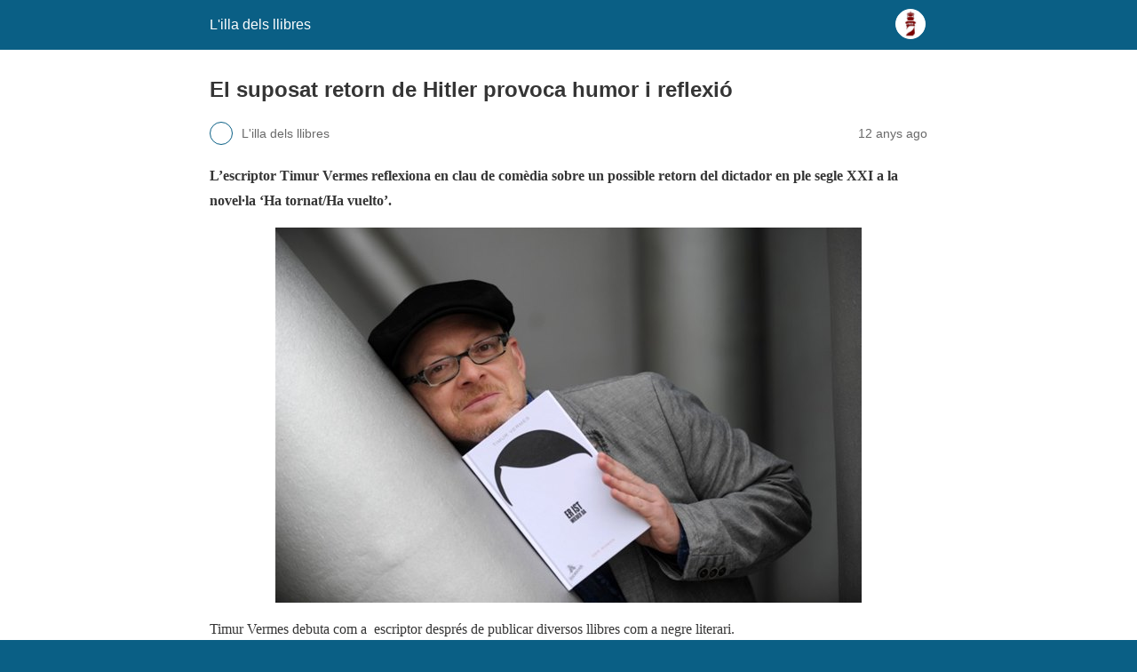

--- FILE ---
content_type: text/html; charset=utf-8
request_url: https://www.illadelsllibres.com/el-suposat-retorn-de-hitler-provoca-humor-i-reflexio/?amp=1
body_size: 8641
content:
<!DOCTYPE html>
<html amp lang="ca" data-amp-auto-lightbox-disable transformed="self;v=1" i-amphtml-layout="" i-amphtml-no-boilerplate="">
<head><meta charset="utf-8"><meta name="viewport" content="width=device-width,minimum-scale=1"><link rel="preconnect" href="https://cdn.ampproject.org"><style amp-runtime="" i-amphtml-version="012601162341000">html{overflow-x:hidden!important}html.i-amphtml-fie{height:100%!important;width:100%!important}html:not([amp4ads]),html:not([amp4ads]) body{height:auto!important}html:not([amp4ads]) body{margin:0!important}body{-webkit-text-size-adjust:100%;-moz-text-size-adjust:100%;-ms-text-size-adjust:100%;text-size-adjust:100%}html.i-amphtml-singledoc.i-amphtml-embedded{-ms-touch-action:pan-y pinch-zoom;touch-action:pan-y pinch-zoom}html.i-amphtml-fie>body,html.i-amphtml-singledoc>body{overflow:visible!important}html.i-amphtml-fie:not(.i-amphtml-inabox)>body,html.i-amphtml-singledoc:not(.i-amphtml-inabox)>body{position:relative!important}html.i-amphtml-ios-embed-legacy>body{overflow-x:hidden!important;overflow-y:auto!important;position:absolute!important}html.i-amphtml-ios-embed{overflow-y:auto!important;position:static}#i-amphtml-wrapper{overflow-x:hidden!important;overflow-y:auto!important;position:absolute!important;top:0!important;left:0!important;right:0!important;bottom:0!important;margin:0!important;display:block!important}html.i-amphtml-ios-embed.i-amphtml-ios-overscroll,html.i-amphtml-ios-embed.i-amphtml-ios-overscroll>#i-amphtml-wrapper{-webkit-overflow-scrolling:touch!important}#i-amphtml-wrapper>body{position:relative!important;border-top:1px solid transparent!important}#i-amphtml-wrapper+body{visibility:visible}#i-amphtml-wrapper+body .i-amphtml-lightbox-element,#i-amphtml-wrapper+body[i-amphtml-lightbox]{visibility:hidden}#i-amphtml-wrapper+body[i-amphtml-lightbox] .i-amphtml-lightbox-element{visibility:visible}#i-amphtml-wrapper.i-amphtml-scroll-disabled,.i-amphtml-scroll-disabled{overflow-x:hidden!important;overflow-y:hidden!important}amp-instagram{padding:54px 0px 0px!important;background-color:#fff}amp-iframe iframe{box-sizing:border-box!important}[amp-access][amp-access-hide]{display:none}[subscriptions-dialog],body:not(.i-amphtml-subs-ready) [subscriptions-action],body:not(.i-amphtml-subs-ready) [subscriptions-section]{display:none!important}amp-experiment,amp-live-list>[update]{display:none}amp-list[resizable-children]>.i-amphtml-loading-container.amp-hidden{display:none!important}amp-list [fetch-error],amp-list[load-more] [load-more-button],amp-list[load-more] [load-more-end],amp-list[load-more] [load-more-failed],amp-list[load-more] [load-more-loading]{display:none}amp-list[diffable] div[role=list]{display:block}amp-story-page,amp-story[standalone]{min-height:1px!important;display:block!important;height:100%!important;margin:0!important;padding:0!important;overflow:hidden!important;width:100%!important}amp-story[standalone]{background-color:#000!important;position:relative!important}amp-story-page{background-color:#757575}amp-story .amp-active>div,amp-story .i-amphtml-loader-background{display:none!important}amp-story-page:not(:first-of-type):not([distance]):not([active]){transform:translateY(1000vh)!important}amp-autocomplete{position:relative!important;display:inline-block!important}amp-autocomplete>input,amp-autocomplete>textarea{padding:0.5rem;border:1px solid rgba(0,0,0,.33)}.i-amphtml-autocomplete-results,amp-autocomplete>input,amp-autocomplete>textarea{font-size:1rem;line-height:1.5rem}[amp-fx^=fly-in]{visibility:hidden}amp-script[nodom],amp-script[sandboxed]{position:fixed!important;top:0!important;width:1px!important;height:1px!important;overflow:hidden!important;visibility:hidden}
/*# sourceURL=/css/ampdoc.css*/[hidden]{display:none!important}.i-amphtml-element{display:inline-block}.i-amphtml-blurry-placeholder{transition:opacity 0.3s cubic-bezier(0.0,0.0,0.2,1)!important;pointer-events:none}[layout=nodisplay]:not(.i-amphtml-element){display:none!important}.i-amphtml-layout-fixed,[layout=fixed][width][height]:not(.i-amphtml-layout-fixed){display:inline-block;position:relative}.i-amphtml-layout-responsive,[layout=responsive][width][height]:not(.i-amphtml-layout-responsive),[width][height][heights]:not([layout]):not(.i-amphtml-layout-responsive),[width][height][sizes]:not(img):not([layout]):not(.i-amphtml-layout-responsive){display:block;position:relative}.i-amphtml-layout-intrinsic,[layout=intrinsic][width][height]:not(.i-amphtml-layout-intrinsic){display:inline-block;position:relative;max-width:100%}.i-amphtml-layout-intrinsic .i-amphtml-sizer{max-width:100%}.i-amphtml-intrinsic-sizer{max-width:100%;display:block!important}.i-amphtml-layout-container,.i-amphtml-layout-fixed-height,[layout=container],[layout=fixed-height][height]:not(.i-amphtml-layout-fixed-height){display:block;position:relative}.i-amphtml-layout-fill,.i-amphtml-layout-fill.i-amphtml-notbuilt,[layout=fill]:not(.i-amphtml-layout-fill),body noscript>*{display:block;overflow:hidden!important;position:absolute;top:0;left:0;bottom:0;right:0}body noscript>*{position:absolute!important;width:100%;height:100%;z-index:2}body noscript{display:inline!important}.i-amphtml-layout-flex-item,[layout=flex-item]:not(.i-amphtml-layout-flex-item){display:block;position:relative;-ms-flex:1 1 auto;flex:1 1 auto}.i-amphtml-layout-fluid{position:relative}.i-amphtml-layout-size-defined{overflow:hidden!important}.i-amphtml-layout-awaiting-size{position:absolute!important;top:auto!important;bottom:auto!important}i-amphtml-sizer{display:block!important}@supports (aspect-ratio:1/1){i-amphtml-sizer.i-amphtml-disable-ar{display:none!important}}.i-amphtml-blurry-placeholder,.i-amphtml-fill-content{display:block;height:0;max-height:100%;max-width:100%;min-height:100%;min-width:100%;width:0;margin:auto}.i-amphtml-layout-size-defined .i-amphtml-fill-content{position:absolute;top:0;left:0;bottom:0;right:0}.i-amphtml-replaced-content,.i-amphtml-screen-reader{padding:0!important;border:none!important}.i-amphtml-screen-reader{position:fixed!important;top:0px!important;left:0px!important;width:4px!important;height:4px!important;opacity:0!important;overflow:hidden!important;margin:0!important;display:block!important;visibility:visible!important}.i-amphtml-screen-reader~.i-amphtml-screen-reader{left:8px!important}.i-amphtml-screen-reader~.i-amphtml-screen-reader~.i-amphtml-screen-reader{left:12px!important}.i-amphtml-screen-reader~.i-amphtml-screen-reader~.i-amphtml-screen-reader~.i-amphtml-screen-reader{left:16px!important}.i-amphtml-unresolved{position:relative;overflow:hidden!important}.i-amphtml-select-disabled{-webkit-user-select:none!important;-ms-user-select:none!important;user-select:none!important}.i-amphtml-notbuilt,[layout]:not(.i-amphtml-element),[width][height][heights]:not([layout]):not(.i-amphtml-element),[width][height][sizes]:not(img):not([layout]):not(.i-amphtml-element){position:relative;overflow:hidden!important;color:transparent!important}.i-amphtml-notbuilt:not(.i-amphtml-layout-container)>*,[layout]:not([layout=container]):not(.i-amphtml-element)>*,[width][height][heights]:not([layout]):not(.i-amphtml-element)>*,[width][height][sizes]:not([layout]):not(.i-amphtml-element)>*{display:none}amp-img:not(.i-amphtml-element)[i-amphtml-ssr]>img.i-amphtml-fill-content{display:block}.i-amphtml-notbuilt:not(.i-amphtml-layout-container),[layout]:not([layout=container]):not(.i-amphtml-element),[width][height][heights]:not([layout]):not(.i-amphtml-element),[width][height][sizes]:not(img):not([layout]):not(.i-amphtml-element){color:transparent!important;line-height:0!important}.i-amphtml-ghost{visibility:hidden!important}.i-amphtml-element>[placeholder],[layout]:not(.i-amphtml-element)>[placeholder],[width][height][heights]:not([layout]):not(.i-amphtml-element)>[placeholder],[width][height][sizes]:not([layout]):not(.i-amphtml-element)>[placeholder]{display:block;line-height:normal}.i-amphtml-element>[placeholder].amp-hidden,.i-amphtml-element>[placeholder].hidden{visibility:hidden}.i-amphtml-element:not(.amp-notsupported)>[fallback],.i-amphtml-layout-container>[placeholder].amp-hidden,.i-amphtml-layout-container>[placeholder].hidden{display:none}.i-amphtml-layout-size-defined>[fallback],.i-amphtml-layout-size-defined>[placeholder]{position:absolute!important;top:0!important;left:0!important;right:0!important;bottom:0!important;z-index:1}amp-img[i-amphtml-ssr]:not(.i-amphtml-element)>[placeholder]{z-index:auto}.i-amphtml-notbuilt>[placeholder]{display:block!important}.i-amphtml-hidden-by-media-query{display:none!important}.i-amphtml-element-error{background:red!important;color:#fff!important;position:relative!important}.i-amphtml-element-error:before{content:attr(error-message)}i-amp-scroll-container,i-amphtml-scroll-container{position:absolute;top:0;left:0;right:0;bottom:0;display:block}i-amp-scroll-container.amp-active,i-amphtml-scroll-container.amp-active{overflow:auto;-webkit-overflow-scrolling:touch}.i-amphtml-loading-container{display:block!important;pointer-events:none;z-index:1}.i-amphtml-notbuilt>.i-amphtml-loading-container{display:block!important}.i-amphtml-loading-container.amp-hidden{visibility:hidden}.i-amphtml-element>[overflow]{cursor:pointer;position:relative;z-index:2;visibility:hidden;display:initial;line-height:normal}.i-amphtml-layout-size-defined>[overflow]{position:absolute}.i-amphtml-element>[overflow].amp-visible{visibility:visible}template{display:none!important}.amp-border-box,.amp-border-box *,.amp-border-box :after,.amp-border-box :before{box-sizing:border-box}amp-pixel{display:none!important}amp-analytics,amp-auto-ads,amp-story-auto-ads{position:fixed!important;top:0!important;width:1px!important;height:1px!important;overflow:hidden!important;visibility:hidden}amp-story{visibility:hidden!important}html.i-amphtml-fie>amp-analytics{position:initial!important}[visible-when-invalid]:not(.visible),form [submit-error],form [submit-success],form [submitting]{display:none}amp-accordion{display:block!important}@media (min-width:1px){:where(amp-accordion>section)>:first-child{margin:0;background-color:#efefef;padding-right:20px;border:1px solid #dfdfdf}:where(amp-accordion>section)>:last-child{margin:0}}amp-accordion>section{float:none!important}amp-accordion>section>*{float:none!important;display:block!important;overflow:hidden!important;position:relative!important}amp-accordion,amp-accordion>section{margin:0}amp-accordion:not(.i-amphtml-built)>section>:last-child{display:none!important}amp-accordion:not(.i-amphtml-built)>section[expanded]>:last-child{display:block!important}
/*# sourceURL=/css/ampshared.css*/</style><meta name="amp-to-amp-navigation" content="AMP-Redirect-To; AMP.navigateTo"><meta name="description" content="Timur Vermes, Hitler, Seix Barral, Alemanya, nazi, Columna"><meta property="og:locale" content="ca_ES"><meta property="og:type" content="article"><meta property="og:title" content="El suposat retorn de Hitler provoca humor i reflexió"><meta property="og:description" content="Timur Vermes, Hitler, Seix Barral, Alemanya, nazi, Columna"><meta property="og:url" content="https://www.illadelsllibres.com/el-suposat-retorn-de-hitler-provoca-humor-i-reflexio/"><meta property="og:site_name" content="L'illa dels llibres"><meta property="article:publisher" content="https://www.facebook.com/lilladelsllibres"><meta property="article:published_time" content="2013-09-30T12:53:37+00:00"><meta property="article:modified_time" content="2013-10-02T12:54:58+00:00"><meta property="og:image" content="https://www.illadelsllibres.com/wp-content/uploads/2013/09/timur-vermes.jpg"><meta property="og:image:width" content="660"><meta property="og:image:height" content="422"><meta property="og:image:type" content="image/jpeg"><meta name="author" content="L'illa dels llibres"><meta name="twitter:card" content="summary_large_image"><meta name="twitter:creator" content="@illadelsllibres"><meta name="twitter:site" content="@illadelsllibres"><meta name="twitter:label1" content="Escrit per"><meta name="twitter:data1" content="L'illa dels llibres"><meta name="twitter:label2" content="Temps estimat de lectura"><meta name="twitter:data2" content="5 minuts"><meta name="robots" content="index, follow, max-image-preview:large, max-snippet:-1, max-video-preview:-1"><meta name="generator" content="AMP Plugin v2.5.5; mode=reader; theme=legacy"><script async="" src="https://cdn.ampproject.org/v0.mjs" type="module" crossorigin="anonymous"></script><script async nomodule src="https://cdn.ampproject.org/v0.js" crossorigin="anonymous"></script><style amp-custom="">#amp-mobile-version-switcher{left:0;position:absolute;width:100%;z-index:100}#amp-mobile-version-switcher>a{background-color:#444;border:0;color:#eaeaea;display:block;font-family:-apple-system,BlinkMacSystemFont,Segoe UI,Roboto,Oxygen-Sans,Ubuntu,Cantarell,Helvetica Neue,sans-serif;font-size:16px;font-weight:600;padding:15px 0;text-align:center;-webkit-text-decoration:none;text-decoration:none}#amp-mobile-version-switcher>a:active,#amp-mobile-version-switcher>a:focus,#amp-mobile-version-switcher>a:hover{-webkit-text-decoration:underline;text-decoration:underline}:where(.wp-block-button__link){border-radius:9999px;box-shadow:none;padding:calc(.667em + 2px) calc(1.333em + 2px);text-decoration:none}:root :where(.wp-block-button .wp-block-button__link.is-style-outline),:root :where(.wp-block-button.is-style-outline>.wp-block-button__link){border:2px solid;padding:.667em 1.333em}:root :where(.wp-block-button .wp-block-button__link.is-style-outline:not(.has-text-color)),:root :where(.wp-block-button.is-style-outline>.wp-block-button__link:not(.has-text-color)){color:currentColor}:root :where(.wp-block-button .wp-block-button__link.is-style-outline:not(.has-background)),:root :where(.wp-block-button.is-style-outline>.wp-block-button__link:not(.has-background)){background-color:initial;background-image:none}:where(.wp-block-columns){margin-bottom:1.75em}:where(.wp-block-columns.has-background){padding:1.25em 2.375em}:where(.wp-block-post-comments input[type=submit]){border:none}:where(.wp-block-cover-image:not(.has-text-color)),:where(.wp-block-cover:not(.has-text-color)){color:#fff}:where(.wp-block-cover-image.is-light:not(.has-text-color)),:where(.wp-block-cover.is-light:not(.has-text-color)){color:#000}:root :where(.wp-block-cover h1:not(.has-text-color)),:root :where(.wp-block-cover h2:not(.has-text-color)),:root :where(.wp-block-cover h3:not(.has-text-color)),:root :where(.wp-block-cover h4:not(.has-text-color)),:root :where(.wp-block-cover h5:not(.has-text-color)),:root :where(.wp-block-cover h6:not(.has-text-color)),:root :where(.wp-block-cover p:not(.has-text-color)){color:inherit}:where(.wp-block-file){margin-bottom:1.5em}:where(.wp-block-file__button){border-radius:2em;display:inline-block;padding:.5em 1em}:where(.wp-block-file__button):is(a):active,:where(.wp-block-file__button):is(a):focus,:where(.wp-block-file__button):is(a):hover,:where(.wp-block-file__button):is(a):visited{box-shadow:none;color:#fff;opacity:.85;text-decoration:none}:where(.wp-block-group.wp-block-group-is-layout-constrained){position:relative}@keyframes turn-on-visibility{0%{opacity:0}to{opacity:1}}@keyframes turn-off-visibility{0%{opacity:1;visibility:visible}99%{opacity:0;visibility:visible}to{opacity:0;visibility:hidden}}@keyframes lightbox-zoom-in{0%{transform:translate(calc(( -100vw + var(--wp--lightbox-scrollbar-width) ) / 2 + var(--wp--lightbox-initial-left-position)),calc(-50vh + var(--wp--lightbox-initial-top-position))) scale(var(--wp--lightbox-scale))}to{transform:translate(-50%,-50%) scale(1)}}@keyframes lightbox-zoom-out{0%{transform:translate(-50%,-50%) scale(1);visibility:visible}99%{visibility:visible}to{transform:translate(calc(( -100vw + var(--wp--lightbox-scrollbar-width) ) / 2 + var(--wp--lightbox-initial-left-position)),calc(-50vh + var(--wp--lightbox-initial-top-position))) scale(var(--wp--lightbox-scale));visibility:hidden}}:where(.wp-block-latest-comments:not([data-amp-original-style*=line-height] .wp-block-latest-comments__comment)){line-height:1.1}:where(.wp-block-latest-comments:not([data-amp-original-style*=line-height] .wp-block-latest-comments__comment-excerpt p)){line-height:1.8}:root :where(.wp-block-latest-posts.is-grid){padding:0}:root :where(.wp-block-latest-posts.wp-block-latest-posts__list){padding-left:0}:where(.wp-block-navigation.has-background .wp-block-navigation-item a:not(.wp-element-button)),:where(.wp-block-navigation.has-background .wp-block-navigation-submenu a:not(.wp-element-button)){padding:.5em 1em}:where(.wp-block-navigation .wp-block-navigation__submenu-container .wp-block-navigation-item a:not(.wp-element-button)),:where(.wp-block-navigation .wp-block-navigation__submenu-container .wp-block-navigation-submenu a:not(.wp-element-button)),:where(.wp-block-navigation .wp-block-navigation__submenu-container .wp-block-navigation-submenu button.wp-block-navigation-item__content),:where(.wp-block-navigation .wp-block-navigation__submenu-container .wp-block-pages-list__item button.wp-block-navigation-item__content){padding:.5em 1em}@keyframes overlay-menu__fade-in-animation{0%{opacity:0;transform:translateY(.5em)}to{opacity:1;transform:translateY(0)}}:root :where(p.has-background){padding:1.25em 2.375em}:where(p.has-text-color:not(.has-link-color)) a{color:inherit}:where(.wp-block-post-excerpt){margin-bottom:var(--wp--style--block-gap);margin-top:var(--wp--style--block-gap)}:where(.wp-block-preformatted.has-background){padding:1.25em 2.375em}:where(.wp-block-search__button){border:1px solid #ccc;padding:6px 10px}:where(.wp-block-search__input){font-family:inherit;font-size:inherit;font-style:inherit;font-weight:inherit;letter-spacing:inherit;line-height:inherit;text-transform:inherit}:where(.wp-block-search__button-inside .wp-block-search__inside-wrapper){border:1px solid #949494;box-sizing:border-box;padding:4px}:where(.wp-block-search__button-inside .wp-block-search__inside-wrapper) :where(.wp-block-search__button){padding:4px 8px}:root :where(.wp-block-separator.is-style-dots){height:auto;line-height:1;text-align:center}:root :where(.wp-block-separator.is-style-dots):before{color:currentColor;content:"···";font-family:serif;font-size:1.5em;letter-spacing:2em;padding-left:2em}:root :where(.wp-block-site-logo.is-style-rounded){border-radius:9999px}:root :where(.wp-block-site-title a){color:inherit}:root :where(.wp-block-social-links .wp-social-link a){padding:.25em}:root :where(.wp-block-social-links.is-style-logos-only .wp-social-link a){padding:0}:root :where(.wp-block-social-links.is-style-pill-shape .wp-social-link a){padding-left:.66667em;padding-right:.66667em}:root :where(.wp-block-tag-cloud.is-style-outline){display:flex;flex-wrap:wrap;gap:1ch}:root :where(.wp-block-tag-cloud.is-style-outline a){border:1px solid;margin-right:0;padding:1ch 2ch}:root :where(.wp-block-tag-cloud.is-style-outline a):not(#_#_#_#_#_#_#_#_){font-size:unset;text-decoration:none}:where(.wp-block-term-description){margin-bottom:var(--wp--style--block-gap);margin-top:var(--wp--style--block-gap)}:where(pre.wp-block-verse){font-family:inherit}:root{--wp--preset--font-size--normal:16px;--wp--preset--font-size--huge:42px}.aligncenter{clear:both}html :where(.has-border-color){border-style:solid}html :where([data-amp-original-style*=border-top-color]){border-top-style:solid}html :where([data-amp-original-style*=border-right-color]){border-right-style:solid}html :where([data-amp-original-style*=border-bottom-color]){border-bottom-style:solid}html :where([data-amp-original-style*=border-left-color]){border-left-style:solid}html :where([data-amp-original-style*=border-width]){border-style:solid}html :where([data-amp-original-style*=border-top-width]){border-top-style:solid}html :where([data-amp-original-style*=border-right-width]){border-right-style:solid}html :where([data-amp-original-style*=border-bottom-width]){border-bottom-style:solid}html :where([data-amp-original-style*=border-left-width]){border-left-style:solid}html :where(amp-img[class*=wp-image-]),html :where(amp-anim[class*=wp-image-]){height:auto;max-width:100%}:where(figure){margin:0 0 1em}html :where(.is-position-sticky){--wp-admin--admin-bar--position-offset:var(--wp-admin--admin-bar--height,0px)}@media screen and (max-width:600px){html :where(.is-position-sticky){--wp-admin--admin-bar--position-offset:0px}}:root :where(.wp-block-image figcaption){color:#555;font-size:13px;text-align:center}:where(.wp-block-group.has-background){padding:1.25em 2.375em}:root :where(.wp-block-template-part.has-background){margin-bottom:0;margin-top:0;padding:1.25em 2.375em}amp-img.amp-wp-enforced-sizes{object-fit:contain}amp-img img,amp-img noscript{image-rendering:inherit;object-fit:inherit;object-position:inherit}.aligncenter,.alignleft,.alignright{margin-top:1em;margin-right:auto;margin-bottom:1em;margin-left:auto}.alignright{float:right}.alignleft{float:left}.aligncenter{display:block;text-align:center;margin-left:auto;margin-right:auto}.amp-wp-enforced-sizes{max-width:100%;margin:0 auto}html{background:#0a5f85}body{background:#fff;color:#353535;font-family:Georgia,"Times New Roman",Times,Serif;font-weight:300;line-height:1.75}p{margin:0 0 1em;padding:0}a,a:visited{color:#0a5f85}a:hover,a:active,a:focus{color:#353535}.amp-wp-meta,.amp-wp-header div,.amp-wp-title,.amp-wp-tax-category,.amp-wp-footer p,.back-to-top{font-family:-apple-system,BlinkMacSystemFont,"Segoe UI","Roboto","Oxygen-Sans","Ubuntu","Cantarell","Helvetica Neue",sans-serif}.amp-wp-header{background-color:#0a5f85}.amp-wp-header div{color:#fff;font-size:1em;font-weight:400;margin:0 auto;max-width:calc(840px - 32px);padding:.875em 16px;position:relative}.amp-wp-header a{color:#fff;text-decoration:none}.amp-wp-header .amp-wp-site-icon{background-color:#fff;border:1px solid #fff;border-radius:50%;position:absolute;right:18px;top:10px}.amp-wp-article{color:#353535;font-weight:400;margin:1.5em auto;max-width:840px;overflow-wrap:break-word;word-wrap:break-word}.amp-wp-article-header{align-items:center;align-content:stretch;display:flex;flex-wrap:wrap;justify-content:space-between;margin:1.5em 16px 0}.amp-wp-title{color:#353535;display:block;flex:1 0 100%;font-weight:900;margin:0 0 .625em;width:100%}.amp-wp-meta{color:#696969;display:inline-block;flex:2 1 50%;font-size:.875em;line-height:1.5em;margin:0 0 1.5em;padding:0}.amp-wp-article-header .amp-wp-meta:last-of-type{text-align:right}.amp-wp-article-header .amp-wp-meta:first-of-type{text-align:left}.amp-wp-byline amp-img,.amp-wp-byline .amp-wp-author{display:inline-block;vertical-align:middle}.amp-wp-byline amp-img{border:1px solid #0a5f85;border-radius:50%;position:relative;margin-right:6px}.amp-wp-posted-on{text-align:right}.amp-wp-article-content{margin:0 16px}.amp-wp-article-content amp-img{margin:0 auto}.amp-wp-article-content amp-img.alignright{margin:0 0 1em 16px}.amp-wp-article-content amp-img.alignleft{margin:0 16px 1em 0}.amp-wp-article-footer .amp-wp-meta{display:block}.amp-wp-tax-category{color:#696969;font-size:.875em;line-height:1.5em;margin:1.5em 16px}.amp-wp-footer{border-top:1px solid #c2c2c2;margin:calc(1.5em - 1px) 0 0}.amp-wp-footer div{margin:0 auto;max-width:calc(840px - 32px);padding:1.25em 16px 1.25em;position:relative}.amp-wp-footer h2{font-size:1em;line-height:1.375em;margin:0 0 .5em}.amp-wp-footer p{color:#696969;font-size:.8em;line-height:1.5em;margin:0 85px 0 0}.amp-wp-footer a{text-decoration:none}.back-to-top{bottom:1.275em;font-size:.8em;font-weight:600;line-height:2em;position:absolute;right:16px}.amp-wp-4f4572a:not(#_#_#_#_#_){color:#800000}

/*# sourceURL=amp-custom.css */</style><link rel="canonical" href="https://www.illadelsllibres.com/el-suposat-retorn-de-hitler-provoca-humor-i-reflexio/"><script type="application/ld+json" class="yoast-schema-graph">{"@context":"https://schema.org","@graph":[{"@type":"WebPage","@id":"https://www.illadelsllibres.com/el-suposat-retorn-de-hitler-provoca-humor-i-reflexio/","url":"https://www.illadelsllibres.com/el-suposat-retorn-de-hitler-provoca-humor-i-reflexio/","name":"El suposat retorn de Hitler provoca humor i reflexió","isPartOf":{"@id":"https://www.illadelsllibres.com/#website"},"primaryImageOfPage":{"@id":"https://www.illadelsllibres.com/el-suposat-retorn-de-hitler-provoca-humor-i-reflexio/#primaryimage"},"image":{"@id":"https://www.illadelsllibres.com/el-suposat-retorn-de-hitler-provoca-humor-i-reflexio/#primaryimage"},"thumbnailUrl":"https://www.illadelsllibres.com/wp-content/uploads/2013/09/timur-vermes.jpg","datePublished":"2013-09-30T12:53:37+00:00","dateModified":"2013-10-02T12:54:58+00:00","author":{"@id":"https://www.illadelsllibres.com/#/schema/person/e27a4ce55f46978a2fcff68a9465f5ab"},"description":"Timur Vermes, Hitler, Seix Barral, Alemanya, nazi, Columna","breadcrumb":{"@id":"https://www.illadelsllibres.com/el-suposat-retorn-de-hitler-provoca-humor-i-reflexio/#breadcrumb"},"inLanguage":"ca","potentialAction":[{"@type":"ReadAction","target":["https://www.illadelsllibres.com/el-suposat-retorn-de-hitler-provoca-humor-i-reflexio/"]}]},{"@type":"ImageObject","inLanguage":"ca","@id":"https://www.illadelsllibres.com/el-suposat-retorn-de-hitler-provoca-humor-i-reflexio/#primaryimage","url":"https://www.illadelsllibres.com/wp-content/uploads/2013/09/timur-vermes.jpg","contentUrl":"https://www.illadelsllibres.com/wp-content/uploads/2013/09/timur-vermes.jpg","width":660,"height":422},{"@type":"BreadcrumbList","@id":"https://www.illadelsllibres.com/el-suposat-retorn-de-hitler-provoca-humor-i-reflexio/#breadcrumb","itemListElement":[{"@type":"ListItem","position":1,"name":"Inici","item":"https://www.illadelsllibres.com/"},{"@type":"ListItem","position":2,"name":"El suposat retorn de Hitler provoca humor i reflexió"}]},{"@type":"WebSite","@id":"https://www.illadelsllibres.com/#website","url":"https://www.illadelsllibres.com/","name":"L\u0026#039;illa dels llibres","description":"L\u0026#039;actualitat literària al teu abast.","potentialAction":[{"@type":"SearchAction","target":{"@type":"EntryPoint","urlTemplate":"https://www.illadelsllibres.com/?s={search_term_string}"},"query-input":{"@type":"PropertyValueSpecification","valueRequired":true,"valueName":"search_term_string"}}],"inLanguage":"ca"},{"@type":"Person","@id":"https://www.illadelsllibres.com/#/schema/person/e27a4ce55f46978a2fcff68a9465f5ab","name":"L'illa dels llibres","image":{"@type":"ImageObject","inLanguage":"ca","@id":"https://www.illadelsllibres.com/#/schema/person/image/","url":"https://secure.gravatar.com/avatar/feeb16232e5996b971defce560e7b46d?s=96\u0026d=blank\u0026r=g","contentUrl":"https://secure.gravatar.com/avatar/feeb16232e5996b971defce560e7b46d?s=96\u0026d=blank\u0026r=g","caption":"L'illa dels llibres"},"sameAs":["https://www.illadelsllibres.com","https://x.com/illadelsllibres"],"url":"https://www.illadelsllibres.com/author/jordim-2/"}]}</script><title>El suposat retorn de Hitler provoca humor i reflexió</title></head>

<body data-rsssl=1 class="">

<header id="top" class="amp-wp-header">
	<div>
		<a href="https://www.illadelsllibres.com/?amp=1">
										<amp-img src="https://www.illadelsllibres.com/wp-content/uploads/2023/07/favicon.png" width="32" height="32" class="amp-wp-site-icon amp-wp-enforced-sizes i-amphtml-layout-intrinsic i-amphtml-layout-size-defined" data-hero-candidate="" alt="Site icon" layout="intrinsic" data-hero i-amphtml-ssr i-amphtml-layout="intrinsic"><i-amphtml-sizer slot="i-amphtml-svc" class="i-amphtml-sizer"><img alt="" aria-hidden="true" class="i-amphtml-intrinsic-sizer" role="presentation" src="[data-uri]"></i-amphtml-sizer><img class="i-amphtml-fill-content i-amphtml-replaced-content" decoding="async" alt="Site icon" src="https://www.illadelsllibres.com/wp-content/uploads/2023/07/favicon.png"></amp-img>
						<span class="amp-site-title">
				L'illa dels llibres			</span>
		</a>
	</div>
</header>

<article class="amp-wp-article">
	<header class="amp-wp-article-header">
		<h1 class="amp-wp-title">El suposat  retorn de Hitler  provoca humor i reflexió</h1>
			<div class="amp-wp-meta amp-wp-byline">
					<amp-img src="https://secure.gravatar.com/avatar/feeb16232e5996b971defce560e7b46d?s=72&amp;d=blank&amp;r=g" srcset="
					https://secure.gravatar.com/avatar/feeb16232e5996b971defce560e7b46d?s=24&amp;d=blank&amp;r=g 1x,
					https://secure.gravatar.com/avatar/feeb16232e5996b971defce560e7b46d?s=48&amp;d=blank&amp;r=g 2x,
					https://secure.gravatar.com/avatar/feeb16232e5996b971defce560e7b46d?s=72&amp;d=blank&amp;r=g 3x
				" alt="L'illa dels llibres" width="24" height="24" layout="fixed" class="i-amphtml-layout-fixed i-amphtml-layout-size-defined" style="width:24px;height:24px" i-amphtml-layout="fixed"></amp-img>
				<span class="amp-wp-author author vcard">L'illa dels llibres</span>
	</div>
<div class="amp-wp-meta amp-wp-posted-on">
	<time datetime="2013-09-30T12:53:37+00:00">
		12 anys ago	</time>
</div>
	</header>

	
	<div class="amp-wp-article-content">
		<p><span data-amp-original-style="color: #800000;" class="amp-wp-4f4572a"><strong>L’escriptor Timur Vermes reflexiona en clau de comèdia sobre un possible retorn del dictador en ple segle XXI a la novel·la ‘Ha tornat/Ha vuelto’.</strong></span></p>
<p><amp-img class="aligncenter size-full wp-image-14436 amp-wp-enforced-sizes i-amphtml-layout-intrinsic i-amphtml-layout-size-defined" alt="timur-vermes" src="https://www.illadelsllibres.com/wp-content/uploads/2013/09/timur-vermes.jpg" width="660" height="422" data-id="14436" srcset="https://www.illadelsllibres.com/wp-content/uploads/2013/09/timur-vermes.jpg 660w, https://www.illadelsllibres.com/wp-content/uploads/2013/09/timur-vermes-150x96.jpg 150w, https://www.illadelsllibres.com/wp-content/uploads/2013/09/timur-vermes-657x420.jpg 657w" sizes="(max-width: 660px) 100vw, 660px" layout="intrinsic" disable-inline-width="" i-amphtml-layout="intrinsic"><i-amphtml-sizer slot="i-amphtml-svc" class="i-amphtml-sizer"><img alt="" aria-hidden="true" class="i-amphtml-intrinsic-sizer" role="presentation" src="[data-uri]"></i-amphtml-sizer><noscript><img loading="lazy" decoding="async" alt="timur-vermes" src="https://www.illadelsllibres.com/wp-content/uploads/2013/09/timur-vermes.jpg" width="660" height="422" srcset="https://www.illadelsllibres.com/wp-content/uploads/2013/09/timur-vermes.jpg 660w, https://www.illadelsllibres.com/wp-content/uploads/2013/09/timur-vermes-150x96.jpg 150w, https://www.illadelsllibres.com/wp-content/uploads/2013/09/timur-vermes-657x420.jpg 657w" sizes="(max-width: 660px) 100vw, 660px"></noscript></amp-img></p>
<p>Timur Vermes debuta com a  escriptor després de publicar diversos llibres com a negre literari.</p>
<p>La novel·la <strong>Ha tornat/ Ha vuelto</strong> (Astrakan/Seix Barral)  ha estat rebuda amb diversitat d’opinions, però les xifres de venda parlen per si mateixes. Més d’un milió d’exemplars venuts a Alemanya i amb possible adaptació cinematogràfica.</p>
<p><amp-img class="alignleft size-medium wp-image-14437 amp-wp-enforced-sizes i-amphtml-layout-intrinsic i-amphtml-layout-size-defined" alt="ha vuelto" src="https://www.illadelsllibres.com/wp-content/uploads/2013/09/ha-vuelto-175x300.jpg" width="175" height="300" data-id="14437" layout="intrinsic" i-amphtml-layout="intrinsic"><i-amphtml-sizer slot="i-amphtml-svc" class="i-amphtml-sizer"><img alt="" aria-hidden="true" class="i-amphtml-intrinsic-sizer" role="presentation" src="[data-uri]"></i-amphtml-sizer><noscript><img loading="lazy" decoding="async" alt="ha vuelto" src="https://www.illadelsllibres.com/wp-content/uploads/2013/09/ha-vuelto-175x300.jpg" width="175" height="300"></noscript></amp-img>Provocació o sàtira?  La novel·la té en realitat les dues coses però sobretot l’autor vol fer reflexionar al lector oferint certs paral·lelismes entre les dues èpoques històriques, la de l’any 1945 i l’actual.</p>
<p><strong>Què passaria si Hitler reapareixès al món actual?   Les seves idees seguirien vigents? Com  el rebria la societat d’avui en dia?</strong></p>
<p>Per Tirmur Vermes la resposta és molt clara i ho posa de manifest a la novel·la.<br>
En el món actual, les seves idees  hi tindrien cabuda i gràcies a la televisió i a internet encara seria molt més fàcil arribar a la societat europea.<br>
Ara, un <strong>Hitler</strong> de 56  anys reapareix en un descampat del Berlin del 2011.  Desorientat, veu una ciutat diferent  sense rastre  dels bombardejos i de les banderes i símbols nazis.<br>
Molts ciutadans el veuen com un boig i com un  imitador  del Führer. Fins i tot en un moment de la novel·la és apallisat per un grups de neonazis pensant que és un imitador d’origen jueu.</p>
<p>La seva semblança física i  dialèctica, el converteixen més endavant en una estrella de la televisió alemanya, on deixar anar tot els seus pensaments  i missatges atacant als immigrants i als dirigents polítics actuals.<br>
El que comença com una broma o una imitació es va convertint en un fenomen  que cada vegada va a més aconseguit un èxit molt gran gràcies als vídeos publicats a Youtube.</p>
<p>El Hitler que ens presenta Timur Vermes no és un Hitler sorgit de la pel·lícula ‘El hundimiento’ o el Hitler còmic d’‘ El Dictador’ de Chaplin.  L’escriptor  alemany  ens presenta l’autèntic Hitler com a protagonista.<br>
La provocació també arrenca amb la coberta on apareix el conegut serrell de Hitler   i el seu  famós bigoti convertit en aquesta ocasió en el títol de la novel·la i per afegir més llenya al foc, el preu de la novel·la a Alemanya era de 19,33 euros, fet que coincideix amb l’any  que Hitler pujava al poder.</p>
<p>El <strong>Mein Kampf</strong> deixarà molt aviat de ser un llibre  prohibit a Alemanya  i alguns historiadors alemanys han  declarat que la novel·la ‘Ha tornat/Ha vuelto”  és  una apologia del nazisme i  Timur  Vermes deixa ben clar  que la seva novel·la s’ha de llegir en clau d’humor i que pretén fer reflexionar al lector oferint una crítica a la societat actual i a la classe  política.</p>
<p>Pel que fa a l’edició catalana,’ Ha tornat’ enceta una nova col·lecció d’humor anomenada Astrakan. Columna Edicions i Minoria Absoluta volen fer  una col·lecció d’humor per a tots els públics composta per títols tant nacionals com internacionals.</p>
<p> </p>
<p><b>Fragment de la novel·la quan  Hitler veu per primera vegada una televisió moderna, i aconsegueix encendre-la:<amp-img class="alignright size-medium wp-image-14438 amp-wp-enforced-sizes i-amphtml-layout-intrinsic i-amphtml-layout-size-defined" alt="ha-tornat-9" src="https://www.illadelsllibres.com/wp-content/uploads/2013/09/ha-tornat-9-204x300.jpg" width="173" height="271" data-id="14438" layout="intrinsic" i-amphtml-layout="intrinsic"><i-amphtml-sizer slot="i-amphtml-svc" class="i-amphtml-sizer"><img alt="" aria-hidden="true" class="i-amphtml-intrinsic-sizer" role="presentation" src="[data-uri]"></i-amphtml-sizer><noscript><img loading="lazy" decoding="async" alt="ha-tornat-9" src="https://www.illadelsllibres.com/wp-content/uploads/2013/09/ha-tornat-9-204x300.jpg" width="173" height="271"></noscript></amp-img></b></p>
<p>D’ençà dels primers prototips del 1936, la forma de l’aparell s’havia transformat tant que al principi senzillament no el vaig reconèixer. Primerament havia suposat que aquella superfície plana de vidre fosc que hi havia a la meva habitació era una mena d’obra d’art estranya. […]
Així doncs, allò era un aparell de televisió actual. Era negre, no tenia interruptors, ni botons, ni res de res. Vaig posar-me el petit estoig a la mà, vaig prémer el número u a l’atzar, i l’aparell es va posar en marxa. El resultat va ser decebedor. Vaig veure un cuiner que tallava verdures a bocinets petits.</p>
<p>No m’ho podia creure: es desenvolupava una tecnologia tan avançada, i es feia servir per seguir les activitats d’un ridícul cuiner? Bé, és clar que no hi podia haver cada any uns Jocs Olímpics, ni tampoc a totes hores, però prou que devia tenir lloc en algun indret d’Alemanya, o fins i tot d’arreu del món, alguna cosa més important que no pas el que feia aquest cuiner! A sobre, poc després s’hi va afegir una dona que conversava amb el cuiner tot admirant la seva habilitat per matxucar les verdures. Em vaig quedar amb la boca oberta.</p>
<p>El poble alemany havia rebut de la Providència el gran do de tenir aquella possibilitat tan magnífica i grandiosa de difondre la propaganda política, i senzillament era malbaratada per parlar de la producció d’anelles de porro. Em vaig enfurismar tant que al primer moment hauria volgut llençar l’aparell sencer per la finestra, però llavors em vaig fixar que el petit estoig tenia molts més botons dels que calien per apagar i encendre i prou. Així doncs, vaig prémer el número dos, i el cuiner va desaparèixer tot d’una per deixar lloc a un altre cuiner que perorava amb molt d’orgull sobre la diferencia entre dues menes de naps.<br>
Una bleda com a mínim igual de remarcable que la que feia costat al primer cuiner acompanyava també el segon i admirava la saviesa d’aquell nap-buf. Vaig prémer el tres, irritat. No era així com jo m’havia imaginat el món nou i modern.</p>
	</div>

	<footer class="amp-wp-article-footer">
			<div class="amp-wp-meta amp-wp-tax-category">
		Categories: <a href="https://www.illadelsllibres.com/destacat/?amp=1" rel="category tag">Destacat</a>, <a href="https://www.illadelsllibres.com/general/?amp=1" rel="category tag">General</a>, <a href="https://www.illadelsllibres.com/novetats/?amp=1" rel="category tag">Novetats</a>, <a href="https://www.illadelsllibres.com/novetats/novetats-autors-estrangers/?amp=1" rel="category tag">novetats autors estrangers</a>	</div>

	</footer>
</article>

<footer class="amp-wp-footer">
	<div>
		<h2>L'illa dels llibres</h2>
		<a href="#top" class="back-to-top">Back to top</a>
	</div>
</footer>


		<div id="amp-mobile-version-switcher">
			<a rel="nofollow" href="https://www.illadelsllibres.com/el-suposat-retorn-de-hitler-provoca-humor-i-reflexio/?noamp=mobile">
				Exit mobile version			</a>
		</div>

				

</body></html>
